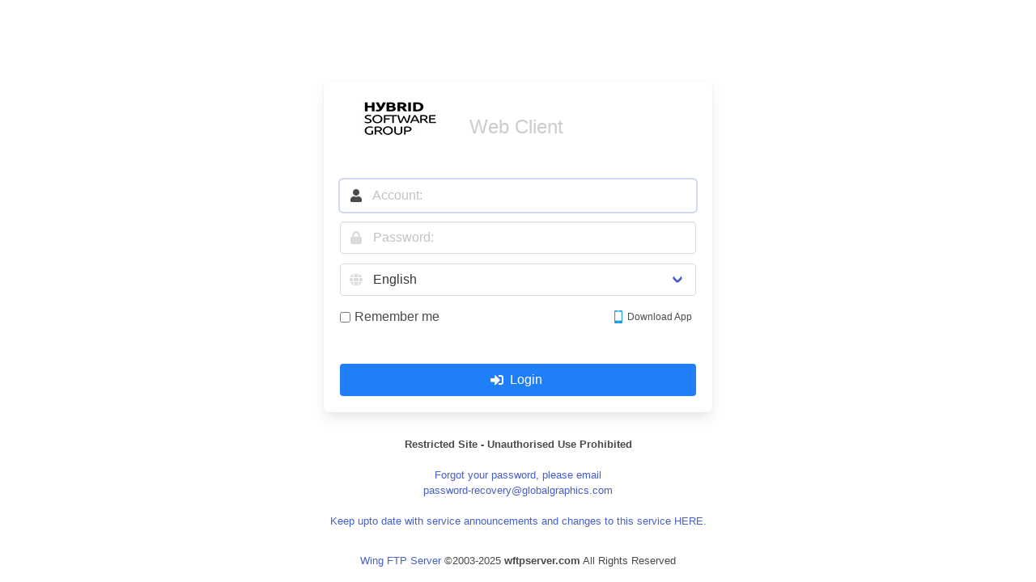

--- FILE ---
content_type: text/html
request_url: http://support.globalgraphics.com/
body_size: 8925
content:

<html>
<head>
<title>Hybrid Software Group FTP</title>
<meta http-equiv="Content-Type" content="text/html; charset=utf-8" />
<meta http-equiv="X-UA-Compatible" content="IE=edge">
<meta name="viewport" content="width=device-width, initial-scale=1">
<meta http-equiv="pragma" content="no-cache" />
<meta http-equiv="cache-control" content="no-cache, must-revalidate" />
<meta http-equiv="Expires" content="0" />
<link rel="Shortcut Icon" href="images/logo.ico" type="image/x-icon">
<link rel="stylesheet" href="css/bulma.min.css" type="text/css">
<link rel="stylesheet" href="css/allfonts.min.css" type="text/css">
<style type="text/css">
	img { 
		float:left; margin-right:10px; margin-top:-22px;
	} 
	input:focus,select:focus {
		border:0px;
	}
	.main {
		width:480px; margin:0 auto; margin-top:100px;
	}

	.hiddenimg {
		margin:5px;
		display:none;
	}

	@media only screen and (max-width: 1023px), only screen and (max-device-width: 1023px) {
		.main {
			width:380px; margin:0 auto; margin-top:60px;
		}
	}
</style>

<!--[if lt IE 9]>
  <style type="text/css">
	.input:active,.input:focus,.select select:active,.select select:focus {
		border:solid 1px #CCC;
	}

	.hiddenimg {
		margin:5px;
		display:block;
	}
  </style>
<![endif]-->


<script language="javascript">

if(!navigator.cookieEnabled)
{
	alert("Cookies must be enabled on your browser!");
}

function $(obj)
{
	return document.getElementById(obj);
}

function ch()
{
	if ($("username_val").value=="")
	{
		alert("Please enter your account name!");
		$("username_val").focus();
		return false;
	}
	$("username").value = $("username_val").value.replace(/\+/g,"\t");
	$("password").value = $("password_val").value.replace(/\+/g,"\t");
	return true;
}


function setCookie(name,value,date) 
{
	document.cookie = name + "=" + escape(value) + "; expires=" + date.toGMTString() + "; path=/;";
}

function getCookie(name) 
{
	var search; 
	search = name + "=" 
	offset = document.cookie.indexOf(search) 
	if (offset != -1) 
	{ 
		offset += search.length ; 
		end = document.cookie.indexOf(";", offset) ; 
		if (end == -1) 
		end = document.cookie.length; 
		return unescape(document.cookie.substring(offset, end)); 
	} 
	else 
	{
		return ""; 
	}
}

function deleteCookie(name) 
{
	var expdate = new Date(); 
	expdate.setTime(expdate.getTime() - (86400*1000)); 
	setCookie(name, "", expdate); 
}

var langindexArr = new Array("english","french","german","italian","dutch","portuguese","spanish","schinese","tchinese","japanese","czech","romanian","turkish","korean","polish");
var langArr = new Array("English","French","German","Italian","Dutch","Portuguese","Spanish","Simplified Chinese","Traditional Chinese","Japanese","Czech","Romanian","Turkish","Korean","Polish");

if(navigator.cookieEnabled)
{
	if(getCookie("client_lang") == "" && location.search.indexOf("?lang") == -1)
	{
		var language = null;
		if (navigator.appName == 'Netscape')
			language = navigator.language;
		else
			language = navigator.browserLanguage;

		if (language.indexOf('en') > -1) location = 'login.html?lang=english';
		else if (language.indexOf('fr') > -1) location = 'login.html?lang=french';
		else if (language.indexOf('de') > -1) location = 'login.html?lang=german';
		else if (language.indexOf('it') > -1) location = 'login.html?lang=italian';
		else if (language.indexOf('nl') > -1) location = 'login.html?lang=dutch';
		else if (language.indexOf('pt') > -1) location = 'login.html?lang=portuguese';
		else if (language.indexOf('es') > -1) location = 'login.html?lang=spanish';
		else if (language.indexOf('zh-TW') > -1) location = 'login.html?lang=tchinese';
		else if (language.indexOf('zh-HK') > -1) location = 'login.html?lang=tchinese';
		else if (language.indexOf('zh-MO') > -1) location = 'login.html?lang=tchinese';
		else if (language.indexOf('zh') > -1) location = 'login.html?lang=schinese';
		else if (language.indexOf('ja') > -1) location = 'login.html?lang=japanese';
		else if (language.indexOf('cz') > -1) location = 'login.html?lang=czech';
		else if (language.indexOf('ro') > -1) location = 'login.html?lang=romanian';
		else if (language.indexOf('tr') > -1) location = 'login.html?lang=turkish';
		else if (language.indexOf('ko') > -1) location = 'login.html?lang=korean';
		else if (language.indexOf('pl') > -1) location = 'login.html?lang=polish';
		else location = 'login.html?lang=english';
	}
	else
	{
		langArr = new Array("English","Français","Deutsch","Italiano","Nederlands","Português","Español","简体中文","繁體中文","日本語","Czech","Romanian","Türkçe","한국어","Polski");
	}
}

function changelanguage(obj)
{
	var l = obj.options[obj.selectedIndex].value;
	location = 'login.html?lang='+l;
}

function switchcheckbox()
{
	if($("remember").checked == false)
	{
		deleteCookie("client_login_name");
	}
}

function showQRcode()
{
	if($("qrcode").style.display == "none" || $("qrcode").style.display == "")
		$("qrcode").style.display = "block";
	else
		$("qrcode").style.display = "none";
}
</script>

 </head>
 <body>

<div class="main">

<form class="box" method="post" action="loginok.html">
<input name="username" id="username" type="hidden">
<input name="password" id="password" type="hidden">

<div class="field">
	<p class="subtitle is-4" style="color:#CCC; margin-top:22px;"><img src="images/logo.png?t=1747344794">Web Client</p>
</div>

<div class="field" style="margin-top:50px">
  <p class="control has-icons-left">
    <input class="input" name="username_val" id="username_val" type="text" autocomplete="new-password" maxlength="128" value="" placeholder="Account:">
    <span class="icon is-small is-left">
	  <img src="images/input_user.png" class="hiddenimg" title="Account:">
      <i class="fas fa-user"></i>
    </span>
  </p>
</div>
<div class="field" style="margin-top:5px">
  <p class="control has-icons-left">
    <input class="input" name="password_val" id="password_val" type="password" autocomplete="off" maxlength="128" placeholder="Password:">
    <span class="icon is-small is-left">
	  <img src="images/input_pass.png" class="hiddenimg" title="Password:">
      <i class="fas fa-lock"></i>
    </span>
  </p>
</div>

<div class="field" style="margin-top:5px">
<div class="control has-icons-left">
  <div class="select is-fullwidth">
    <select id="lang_sel" onchange="changelanguage(this)">
    </select>
  </div>
  <span class="icon is-small is-left">
    <img src="images/select_lang.png" class="hiddenimg" title="Language:">
    <i class="fas fa-globe"></i>
  </span>
</div>
</div>

<div class="level" style="margin-top:5px">
<div class="level-left" style="float:left;">
  <input type="checkbox" name="remember" id="remember" value="true"  onclick="switchcheckbox()" style="margin-right:5px;">Remember me
</div>
<div class="level-right" style="float:right; margin:5px;">
  <p style="font-size:9pt; cursor:pointer; min-width:80px;" onclick="showQRcode();"><img src="images/phone.png" style="margin-right:3px; margin-top:1px;">Download App</p>
  <p><a href="https://wftpserver.com/download_client.html" target="_blank"><img src="images/qrcode.png" id="qrcode" border="0" style="display:none; margin-top:1px; margin-bottom:10px; margin-left:18px;" title="Scan or click the QR code to download"></a></p>
</div>
</div>

<div class="control" style="padding-top:20px">
<button class="button is-info is-fullwidth" onclick="return ch()">
<span class="icon">
  <i class="fas fa-sign-in-alt"></i>
</span>
<span> Login </span>	
</button>
</div>

</form>

<div style="text-align:center; margin-top:30px; font-size:10pt;">
<b>Restricted Site - Unauthorised Use Prohibited</b> <br> <a href="mailto:password-recovery@globalgraphics.com?subject=Forgotten FTP Password&body=Please Enter Your Username below.%0A%0AUserName =%0A%0AYou should receive your new password no later than 1 working day.%0A%0APlease make sure your password reset request comes from your company's email account.%0ARequests from unknown domains will be ignored." > <br> Forgot your password, please email <br> password-recovery@globalgraphics.com</a> <br> <br> <a href="https://status.hybridsoftware.group">Keep upto date with service announcements and changes to this service HERE. </a>
</div>
<div style="text-align:center; margin-top:30px; font-size:10pt;">
	
	  <a href="https://www.wftpserver.com/">Wing FTP Server</a> ©2003-2025 <b>wftpserver.com</b> All Rights Reserved
	
</div>

</div>
</body>
</html>

<script language="javascript">
if(navigator.cookieEnabled)
{
	for(var index in langArr)
	{
		$("lang_sel").options.add(new Option(langArr[index],langindexArr[index]));
		if(getCookie("client_lang") == langindexArr[index])
			$("lang_sel").options[index].selected = true;
	}
}


$("username_val").focus();

</script>

<noscript><center><H2>The web client requires that you have Javascript enabled on your browser.<br>If you're not sure how to do this, <a href='help_javascript.htm'>click here.</a></H2></center></noscript>




--- FILE ---
content_type: text/html
request_url: http://support.globalgraphics.com/login.html?lang=english
body_size: 8925
content:

<html>
<head>
<title>Hybrid Software Group FTP</title>
<meta http-equiv="Content-Type" content="text/html; charset=utf-8" />
<meta http-equiv="X-UA-Compatible" content="IE=edge">
<meta name="viewport" content="width=device-width, initial-scale=1">
<meta http-equiv="pragma" content="no-cache" />
<meta http-equiv="cache-control" content="no-cache, must-revalidate" />
<meta http-equiv="Expires" content="0" />
<link rel="Shortcut Icon" href="images/logo.ico" type="image/x-icon">
<link rel="stylesheet" href="css/bulma.min.css" type="text/css">
<link rel="stylesheet" href="css/allfonts.min.css" type="text/css">
<style type="text/css">
	img { 
		float:left; margin-right:10px; margin-top:-22px;
	} 
	input:focus,select:focus {
		border:0px;
	}
	.main {
		width:480px; margin:0 auto; margin-top:100px;
	}

	.hiddenimg {
		margin:5px;
		display:none;
	}

	@media only screen and (max-width: 1023px), only screen and (max-device-width: 1023px) {
		.main {
			width:380px; margin:0 auto; margin-top:60px;
		}
	}
</style>

<!--[if lt IE 9]>
  <style type="text/css">
	.input:active,.input:focus,.select select:active,.select select:focus {
		border:solid 1px #CCC;
	}

	.hiddenimg {
		margin:5px;
		display:block;
	}
  </style>
<![endif]-->


<script language="javascript">

if(!navigator.cookieEnabled)
{
	alert("Cookies must be enabled on your browser!");
}

function $(obj)
{
	return document.getElementById(obj);
}

function ch()
{
	if ($("username_val").value=="")
	{
		alert("Please enter your account name!");
		$("username_val").focus();
		return false;
	}
	$("username").value = $("username_val").value.replace(/\+/g,"\t");
	$("password").value = $("password_val").value.replace(/\+/g,"\t");
	return true;
}


function setCookie(name,value,date) 
{
	document.cookie = name + "=" + escape(value) + "; expires=" + date.toGMTString() + "; path=/;";
}

function getCookie(name) 
{
	var search; 
	search = name + "=" 
	offset = document.cookie.indexOf(search) 
	if (offset != -1) 
	{ 
		offset += search.length ; 
		end = document.cookie.indexOf(";", offset) ; 
		if (end == -1) 
		end = document.cookie.length; 
		return unescape(document.cookie.substring(offset, end)); 
	} 
	else 
	{
		return ""; 
	}
}

function deleteCookie(name) 
{
	var expdate = new Date(); 
	expdate.setTime(expdate.getTime() - (86400*1000)); 
	setCookie(name, "", expdate); 
}

var langindexArr = new Array("english","french","german","italian","dutch","portuguese","spanish","schinese","tchinese","japanese","czech","romanian","turkish","korean","polish");
var langArr = new Array("English","French","German","Italian","Dutch","Portuguese","Spanish","Simplified Chinese","Traditional Chinese","Japanese","Czech","Romanian","Turkish","Korean","Polish");

if(navigator.cookieEnabled)
{
	if(getCookie("client_lang") == "" && location.search.indexOf("?lang") == -1)
	{
		var language = null;
		if (navigator.appName == 'Netscape')
			language = navigator.language;
		else
			language = navigator.browserLanguage;

		if (language.indexOf('en') > -1) location = 'login.html?lang=english';
		else if (language.indexOf('fr') > -1) location = 'login.html?lang=french';
		else if (language.indexOf('de') > -1) location = 'login.html?lang=german';
		else if (language.indexOf('it') > -1) location = 'login.html?lang=italian';
		else if (language.indexOf('nl') > -1) location = 'login.html?lang=dutch';
		else if (language.indexOf('pt') > -1) location = 'login.html?lang=portuguese';
		else if (language.indexOf('es') > -1) location = 'login.html?lang=spanish';
		else if (language.indexOf('zh-TW') > -1) location = 'login.html?lang=tchinese';
		else if (language.indexOf('zh-HK') > -1) location = 'login.html?lang=tchinese';
		else if (language.indexOf('zh-MO') > -1) location = 'login.html?lang=tchinese';
		else if (language.indexOf('zh') > -1) location = 'login.html?lang=schinese';
		else if (language.indexOf('ja') > -1) location = 'login.html?lang=japanese';
		else if (language.indexOf('cz') > -1) location = 'login.html?lang=czech';
		else if (language.indexOf('ro') > -1) location = 'login.html?lang=romanian';
		else if (language.indexOf('tr') > -1) location = 'login.html?lang=turkish';
		else if (language.indexOf('ko') > -1) location = 'login.html?lang=korean';
		else if (language.indexOf('pl') > -1) location = 'login.html?lang=polish';
		else location = 'login.html?lang=english';
	}
	else
	{
		langArr = new Array("English","Français","Deutsch","Italiano","Nederlands","Português","Español","简体中文","繁體中文","日本語","Czech","Romanian","Türkçe","한국어","Polski");
	}
}

function changelanguage(obj)
{
	var l = obj.options[obj.selectedIndex].value;
	location = 'login.html?lang='+l;
}

function switchcheckbox()
{
	if($("remember").checked == false)
	{
		deleteCookie("client_login_name");
	}
}

function showQRcode()
{
	if($("qrcode").style.display == "none" || $("qrcode").style.display == "")
		$("qrcode").style.display = "block";
	else
		$("qrcode").style.display = "none";
}
</script>

 </head>
 <body>

<div class="main">

<form class="box" method="post" action="loginok.html">
<input name="username" id="username" type="hidden">
<input name="password" id="password" type="hidden">

<div class="field">
	<p class="subtitle is-4" style="color:#CCC; margin-top:22px;"><img src="images/logo.png?t=1747344794">Web Client</p>
</div>

<div class="field" style="margin-top:50px">
  <p class="control has-icons-left">
    <input class="input" name="username_val" id="username_val" type="text" autocomplete="new-password" maxlength="128" value="" placeholder="Account:">
    <span class="icon is-small is-left">
	  <img src="images/input_user.png" class="hiddenimg" title="Account:">
      <i class="fas fa-user"></i>
    </span>
  </p>
</div>
<div class="field" style="margin-top:5px">
  <p class="control has-icons-left">
    <input class="input" name="password_val" id="password_val" type="password" autocomplete="off" maxlength="128" placeholder="Password:">
    <span class="icon is-small is-left">
	  <img src="images/input_pass.png" class="hiddenimg" title="Password:">
      <i class="fas fa-lock"></i>
    </span>
  </p>
</div>

<div class="field" style="margin-top:5px">
<div class="control has-icons-left">
  <div class="select is-fullwidth">
    <select id="lang_sel" onchange="changelanguage(this)">
    </select>
  </div>
  <span class="icon is-small is-left">
    <img src="images/select_lang.png" class="hiddenimg" title="Language:">
    <i class="fas fa-globe"></i>
  </span>
</div>
</div>

<div class="level" style="margin-top:5px">
<div class="level-left" style="float:left;">
  <input type="checkbox" name="remember" id="remember" value="true"  onclick="switchcheckbox()" style="margin-right:5px;">Remember me
</div>
<div class="level-right" style="float:right; margin:5px;">
  <p style="font-size:9pt; cursor:pointer; min-width:80px;" onclick="showQRcode();"><img src="images/phone.png" style="margin-right:3px; margin-top:1px;">Download App</p>
  <p><a href="https://wftpserver.com/download_client.html" target="_blank"><img src="images/qrcode.png" id="qrcode" border="0" style="display:none; margin-top:1px; margin-bottom:10px; margin-left:18px;" title="Scan or click the QR code to download"></a></p>
</div>
</div>

<div class="control" style="padding-top:20px">
<button class="button is-info is-fullwidth" onclick="return ch()">
<span class="icon">
  <i class="fas fa-sign-in-alt"></i>
</span>
<span> Login </span>	
</button>
</div>

</form>

<div style="text-align:center; margin-top:30px; font-size:10pt;">
<b>Restricted Site - Unauthorised Use Prohibited</b> <br> <a href="mailto:password-recovery@globalgraphics.com?subject=Forgotten FTP Password&body=Please Enter Your Username below.%0A%0AUserName =%0A%0AYou should receive your new password no later than 1 working day.%0A%0APlease make sure your password reset request comes from your company's email account.%0ARequests from unknown domains will be ignored." > <br> Forgot your password, please email <br> password-recovery@globalgraphics.com</a> <br> <br> <a href="https://status.hybridsoftware.group">Keep upto date with service announcements and changes to this service HERE. </a>
</div>
<div style="text-align:center; margin-top:30px; font-size:10pt;">
	
	  <a href="https://www.wftpserver.com/">Wing FTP Server</a> ©2003-2025 <b>wftpserver.com</b> All Rights Reserved
	
</div>

</div>
</body>
</html>

<script language="javascript">
if(navigator.cookieEnabled)
{
	for(var index in langArr)
	{
		$("lang_sel").options.add(new Option(langArr[index],langindexArr[index]));
		if(getCookie("client_lang") == langindexArr[index])
			$("lang_sel").options[index].selected = true;
	}
}


$("username_val").focus();

</script>

<noscript><center><H2>The web client requires that you have Javascript enabled on your browser.<br>If you're not sure how to do this, <a href='help_javascript.htm'>click here.</a></H2></center></noscript>


